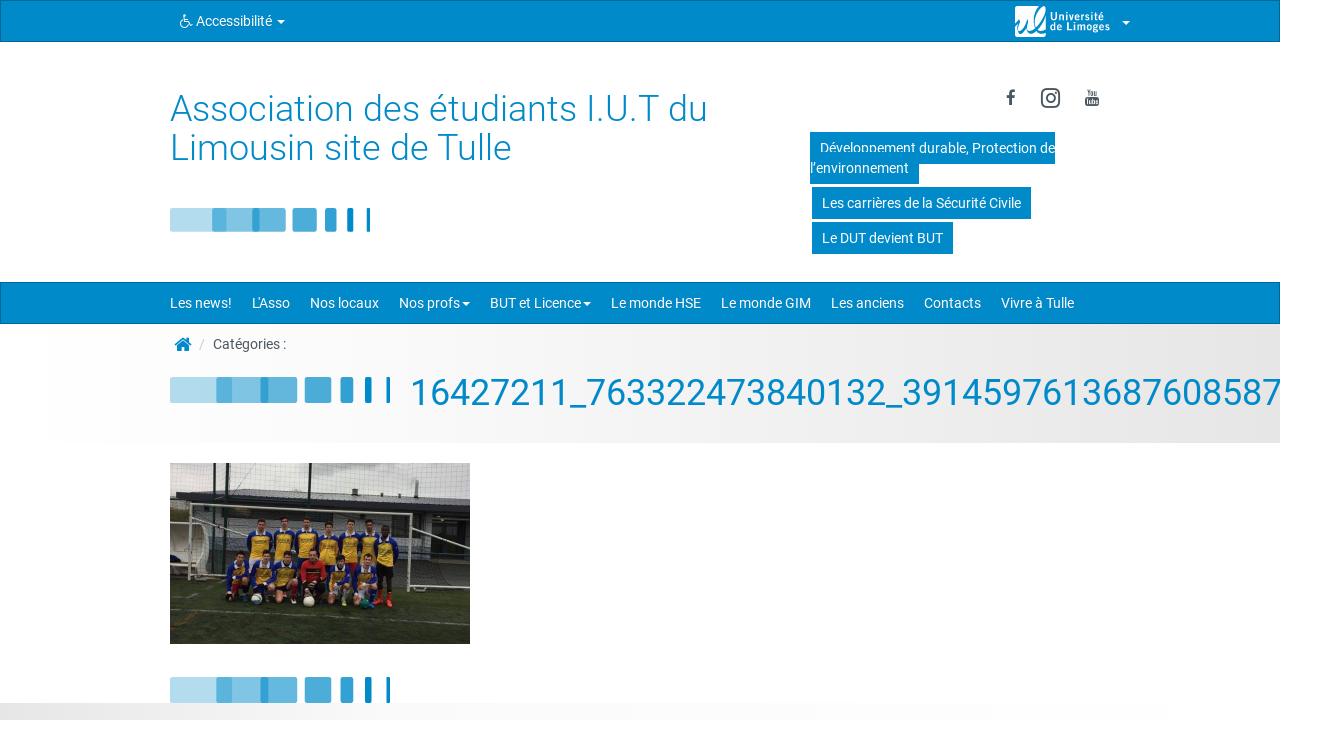

--- FILE ---
content_type: text/html; charset=UTF-8
request_url: https://asso.unilim.fr/association-etudiants-iut-tulle/2017/02/14/resultats-coupe-de-france-iut-02022017/16427211_763322473840132_3914597613687608587_n/
body_size: 17617
content:
<!doctype html>
<!--[if IEMobile 7 ]> <html lang="fr-FR"class="no-js iem7"> <![endif]-->
<!--[if lt IE 7 ]> <html lang="fr-FR" class="no-js ie6"> <![endif]-->
<!--[if IE 7 ]>    <html lang="fr-FR" class="no-js ie7"> <![endif]-->
<!--[if IE 8 ]>    <html lang="fr-FR" class="no-js ie8"> <![endif]-->
<!--[if (gte IE 9)|(gt IEMobile 7)|!(IEMobile)|!(IE)]><!--><html lang="fr-FR" class="no-js"><!--<![endif]-->
    <head>
        <meta charset="utf-8">
        <meta http-equiv="X-UA-Compatible" content="IE=edge,chrome=1">
        <title>16427211_763322473840132_3914597613687608587_n - Association des étudiants I.U.T du Limousin site de Tulle</title>

        <!-- media-queries.js (fallback) -->
        <!--[if lt IE 9]>
            <script src="http://css3-mediaqueries-js.googlecode.com/svn/trunk/css3-mediaqueries.js"></script>
        <![endif]-->
        <!-- html5.js -->
        <!--[if lt IE 9]>
            <script src="http://html5shim.googlecode.com/svn/trunk/html5.js"></script>
        <![endif]-->
        <link rel="pingback" href="https://asso.unilim.fr/association-etudiants-iut-tulle/xmlrpc.php">

        <link rel="shortcut icon" href="" />

        <meta name='robots' content='index, follow, max-image-preview:large, max-snippet:-1, max-video-preview:-1' />
	<style>img:is([sizes="auto" i], [sizes^="auto," i]) { contain-intrinsic-size: 3000px 1500px }</style>
	
	<!-- This site is optimized with the Yoast SEO plugin v26.3 - https://yoast.com/wordpress/plugins/seo/ -->
	<link rel="canonical" href="https://asso.unilim.fr/association-etudiants-iut-tulle/2017/02/14/resultats-coupe-de-france-iut-02022017/16427211_763322473840132_3914597613687608587_n/" />
	<meta property="og:locale" content="fr_FR" />
	<meta property="og:type" content="article" />
	<meta property="og:title" content="16427211_763322473840132_3914597613687608587_n - Association des étudiants I.U.T du Limousin site de Tulle" />
	<meta property="og:url" content="https://asso.unilim.fr/association-etudiants-iut-tulle/2017/02/14/resultats-coupe-de-france-iut-02022017/16427211_763322473840132_3914597613687608587_n/" />
	<meta property="og:site_name" content="Association des étudiants I.U.T du Limousin site de Tulle" />
	<meta property="article:publisher" content="https://www.facebook.com/Etudiants-HSE-et-GIM-IUT-de-Tulle-667980973374283/" />
	<meta property="article:modified_time" content="2018-03-16T13:44:43+00:00" />
	<meta property="og:image" content="https://asso.unilim.fr/association-etudiants-iut-tulle/2017/02/14/resultats-coupe-de-france-iut-02022017/16427211_763322473840132_3914597613687608587_n" />
	<meta property="og:image:width" content="716" />
	<meta property="og:image:height" content="432" />
	<meta property="og:image:type" content="image/png" />
	<meta name="twitter:card" content="summary_large_image" />
	<script type="application/ld+json" class="yoast-schema-graph">{"@context":"https://schema.org","@graph":[{"@type":"WebPage","@id":"https://asso.unilim.fr/association-etudiants-iut-tulle/2017/02/14/resultats-coupe-de-france-iut-02022017/16427211_763322473840132_3914597613687608587_n/","url":"https://asso.unilim.fr/association-etudiants-iut-tulle/2017/02/14/resultats-coupe-de-france-iut-02022017/16427211_763322473840132_3914597613687608587_n/","name":"16427211_763322473840132_3914597613687608587_n - Association des étudiants I.U.T du Limousin site de Tulle","isPartOf":{"@id":"https://asso.unilim.fr/association-etudiants-iut-tulle/#website"},"primaryImageOfPage":{"@id":"https://asso.unilim.fr/association-etudiants-iut-tulle/2017/02/14/resultats-coupe-de-france-iut-02022017/16427211_763322473840132_3914597613687608587_n/#primaryimage"},"image":{"@id":"https://asso.unilim.fr/association-etudiants-iut-tulle/2017/02/14/resultats-coupe-de-france-iut-02022017/16427211_763322473840132_3914597613687608587_n/#primaryimage"},"thumbnailUrl":"https://asso.unilim.fr/association-etudiants-iut-tulle/wp-content/uploads/sites/4/2017/02/16427211_763322473840132_3914597613687608587_n.png","datePublished":"2017-02-14T15:49:29+00:00","dateModified":"2018-03-16T13:44:43+00:00","breadcrumb":{"@id":"https://asso.unilim.fr/association-etudiants-iut-tulle/2017/02/14/resultats-coupe-de-france-iut-02022017/16427211_763322473840132_3914597613687608587_n/#breadcrumb"},"inLanguage":"fr-FR","potentialAction":[{"@type":"ReadAction","target":["https://asso.unilim.fr/association-etudiants-iut-tulle/2017/02/14/resultats-coupe-de-france-iut-02022017/16427211_763322473840132_3914597613687608587_n/"]}]},{"@type":"ImageObject","inLanguage":"fr-FR","@id":"https://asso.unilim.fr/association-etudiants-iut-tulle/2017/02/14/resultats-coupe-de-france-iut-02022017/16427211_763322473840132_3914597613687608587_n/#primaryimage","url":"https://asso.unilim.fr/association-etudiants-iut-tulle/wp-content/uploads/sites/4/2017/02/16427211_763322473840132_3914597613687608587_n.png","contentUrl":"https://asso.unilim.fr/association-etudiants-iut-tulle/wp-content/uploads/sites/4/2017/02/16427211_763322473840132_3914597613687608587_n.png"},{"@type":"BreadcrumbList","@id":"https://asso.unilim.fr/association-etudiants-iut-tulle/2017/02/14/resultats-coupe-de-france-iut-02022017/16427211_763322473840132_3914597613687608587_n/#breadcrumb","itemListElement":[{"@type":"ListItem","position":1,"name":"Accueil","item":"https://asso.unilim.fr/association-etudiants-iut-tulle/"},{"@type":"ListItem","position":2,"name":"Résultats coupe de France des IUT 02/02/2017","item":"https://asso.unilim.fr/association-etudiants-iut-tulle/2017/02/14/resultats-coupe-de-france-iut-02022017/"},{"@type":"ListItem","position":3,"name":"16427211_763322473840132_3914597613687608587_n"}]},{"@type":"WebSite","@id":"https://asso.unilim.fr/association-etudiants-iut-tulle/#website","url":"https://asso.unilim.fr/association-etudiants-iut-tulle/","name":"Association des étudiants I.U.T du Limousin site de Tulle","description":"présenter les activités de étudiants du site, faire un lien avec les anciens et les futurs étudiants!","potentialAction":[{"@type":"SearchAction","target":{"@type":"EntryPoint","urlTemplate":"https://asso.unilim.fr/association-etudiants-iut-tulle/?s={search_term_string}"},"query-input":{"@type":"PropertyValueSpecification","valueRequired":true,"valueName":"search_term_string"}}],"inLanguage":"fr-FR"}]}</script>
	<!-- / Yoast SEO plugin. -->


<link rel='dns-prefetch' href='//asso.unilim.fr' />
<link rel='dns-prefetch' href='//cdn.unilim.fr' />
<link rel="alternate" type="application/rss+xml" title="Association des étudiants I.U.T du Limousin site de Tulle &raquo; Flux" href="https://asso.unilim.fr/association-etudiants-iut-tulle/feed/" />
<link rel="alternate" type="application/rss+xml" title="Association des étudiants I.U.T du Limousin site de Tulle &raquo; Flux des commentaires" href="https://asso.unilim.fr/association-etudiants-iut-tulle/comments/feed/" />
<script>
window._wpemojiSettings = {"baseUrl":"https:\/\/s.w.org\/images\/core\/emoji\/16.0.1\/72x72\/","ext":".png","svgUrl":"https:\/\/s.w.org\/images\/core\/emoji\/16.0.1\/svg\/","svgExt":".svg","source":{"concatemoji":"https:\/\/asso.unilim.fr\/association-etudiants-iut-tulle\/wp-includes\/js\/wp-emoji-release.min.js?ver=6.8.3"}};
/*! This file is auto-generated */
!function(s,n){var o,i,e;function c(e){try{var t={supportTests:e,timestamp:(new Date).valueOf()};sessionStorage.setItem(o,JSON.stringify(t))}catch(e){}}function p(e,t,n){e.clearRect(0,0,e.canvas.width,e.canvas.height),e.fillText(t,0,0);var t=new Uint32Array(e.getImageData(0,0,e.canvas.width,e.canvas.height).data),a=(e.clearRect(0,0,e.canvas.width,e.canvas.height),e.fillText(n,0,0),new Uint32Array(e.getImageData(0,0,e.canvas.width,e.canvas.height).data));return t.every(function(e,t){return e===a[t]})}function u(e,t){e.clearRect(0,0,e.canvas.width,e.canvas.height),e.fillText(t,0,0);for(var n=e.getImageData(16,16,1,1),a=0;a<n.data.length;a++)if(0!==n.data[a])return!1;return!0}function f(e,t,n,a){switch(t){case"flag":return n(e,"\ud83c\udff3\ufe0f\u200d\u26a7\ufe0f","\ud83c\udff3\ufe0f\u200b\u26a7\ufe0f")?!1:!n(e,"\ud83c\udde8\ud83c\uddf6","\ud83c\udde8\u200b\ud83c\uddf6")&&!n(e,"\ud83c\udff4\udb40\udc67\udb40\udc62\udb40\udc65\udb40\udc6e\udb40\udc67\udb40\udc7f","\ud83c\udff4\u200b\udb40\udc67\u200b\udb40\udc62\u200b\udb40\udc65\u200b\udb40\udc6e\u200b\udb40\udc67\u200b\udb40\udc7f");case"emoji":return!a(e,"\ud83e\udedf")}return!1}function g(e,t,n,a){var r="undefined"!=typeof WorkerGlobalScope&&self instanceof WorkerGlobalScope?new OffscreenCanvas(300,150):s.createElement("canvas"),o=r.getContext("2d",{willReadFrequently:!0}),i=(o.textBaseline="top",o.font="600 32px Arial",{});return e.forEach(function(e){i[e]=t(o,e,n,a)}),i}function t(e){var t=s.createElement("script");t.src=e,t.defer=!0,s.head.appendChild(t)}"undefined"!=typeof Promise&&(o="wpEmojiSettingsSupports",i=["flag","emoji"],n.supports={everything:!0,everythingExceptFlag:!0},e=new Promise(function(e){s.addEventListener("DOMContentLoaded",e,{once:!0})}),new Promise(function(t){var n=function(){try{var e=JSON.parse(sessionStorage.getItem(o));if("object"==typeof e&&"number"==typeof e.timestamp&&(new Date).valueOf()<e.timestamp+604800&&"object"==typeof e.supportTests)return e.supportTests}catch(e){}return null}();if(!n){if("undefined"!=typeof Worker&&"undefined"!=typeof OffscreenCanvas&&"undefined"!=typeof URL&&URL.createObjectURL&&"undefined"!=typeof Blob)try{var e="postMessage("+g.toString()+"("+[JSON.stringify(i),f.toString(),p.toString(),u.toString()].join(",")+"));",a=new Blob([e],{type:"text/javascript"}),r=new Worker(URL.createObjectURL(a),{name:"wpTestEmojiSupports"});return void(r.onmessage=function(e){c(n=e.data),r.terminate(),t(n)})}catch(e){}c(n=g(i,f,p,u))}t(n)}).then(function(e){for(var t in e)n.supports[t]=e[t],n.supports.everything=n.supports.everything&&n.supports[t],"flag"!==t&&(n.supports.everythingExceptFlag=n.supports.everythingExceptFlag&&n.supports[t]);n.supports.everythingExceptFlag=n.supports.everythingExceptFlag&&!n.supports.flag,n.DOMReady=!1,n.readyCallback=function(){n.DOMReady=!0}}).then(function(){return e}).then(function(){var e;n.supports.everything||(n.readyCallback(),(e=n.source||{}).concatemoji?t(e.concatemoji):e.wpemoji&&e.twemoji&&(t(e.twemoji),t(e.wpemoji)))}))}((window,document),window._wpemojiSettings);
</script>
<style id='wp-emoji-styles-inline-css'>

	img.wp-smiley, img.emoji {
		display: inline !important;
		border: none !important;
		box-shadow: none !important;
		height: 1em !important;
		width: 1em !important;
		margin: 0 0.07em !important;
		vertical-align: -0.1em !important;
		background: none !important;
		padding: 0 !important;
	}
</style>
<link rel='stylesheet' id='wp-block-library-css' href='https://asso.unilim.fr/association-etudiants-iut-tulle/wp-includes/css/dist/block-library/style.min.css?ver=6.8.3' media='all' />
<style id='classic-theme-styles-inline-css'>
/*! This file is auto-generated */
.wp-block-button__link{color:#fff;background-color:#32373c;border-radius:9999px;box-shadow:none;text-decoration:none;padding:calc(.667em + 2px) calc(1.333em + 2px);font-size:1.125em}.wp-block-file__button{background:#32373c;color:#fff;text-decoration:none}
</style>
<style id='global-styles-inline-css'>
:root{--wp--preset--aspect-ratio--square: 1;--wp--preset--aspect-ratio--4-3: 4/3;--wp--preset--aspect-ratio--3-4: 3/4;--wp--preset--aspect-ratio--3-2: 3/2;--wp--preset--aspect-ratio--2-3: 2/3;--wp--preset--aspect-ratio--16-9: 16/9;--wp--preset--aspect-ratio--9-16: 9/16;--wp--preset--color--black: #000000;--wp--preset--color--cyan-bluish-gray: #abb8c3;--wp--preset--color--white: #ffffff;--wp--preset--color--pale-pink: #f78da7;--wp--preset--color--vivid-red: #cf2e2e;--wp--preset--color--luminous-vivid-orange: #ff6900;--wp--preset--color--luminous-vivid-amber: #fcb900;--wp--preset--color--light-green-cyan: #7bdcb5;--wp--preset--color--vivid-green-cyan: #00d084;--wp--preset--color--pale-cyan-blue: #8ed1fc;--wp--preset--color--vivid-cyan-blue: #0693e3;--wp--preset--color--vivid-purple: #9b51e0;--wp--preset--gradient--vivid-cyan-blue-to-vivid-purple: linear-gradient(135deg,rgba(6,147,227,1) 0%,rgb(155,81,224) 100%);--wp--preset--gradient--light-green-cyan-to-vivid-green-cyan: linear-gradient(135deg,rgb(122,220,180) 0%,rgb(0,208,130) 100%);--wp--preset--gradient--luminous-vivid-amber-to-luminous-vivid-orange: linear-gradient(135deg,rgba(252,185,0,1) 0%,rgba(255,105,0,1) 100%);--wp--preset--gradient--luminous-vivid-orange-to-vivid-red: linear-gradient(135deg,rgba(255,105,0,1) 0%,rgb(207,46,46) 100%);--wp--preset--gradient--very-light-gray-to-cyan-bluish-gray: linear-gradient(135deg,rgb(238,238,238) 0%,rgb(169,184,195) 100%);--wp--preset--gradient--cool-to-warm-spectrum: linear-gradient(135deg,rgb(74,234,220) 0%,rgb(151,120,209) 20%,rgb(207,42,186) 40%,rgb(238,44,130) 60%,rgb(251,105,98) 80%,rgb(254,248,76) 100%);--wp--preset--gradient--blush-light-purple: linear-gradient(135deg,rgb(255,206,236) 0%,rgb(152,150,240) 100%);--wp--preset--gradient--blush-bordeaux: linear-gradient(135deg,rgb(254,205,165) 0%,rgb(254,45,45) 50%,rgb(107,0,62) 100%);--wp--preset--gradient--luminous-dusk: linear-gradient(135deg,rgb(255,203,112) 0%,rgb(199,81,192) 50%,rgb(65,88,208) 100%);--wp--preset--gradient--pale-ocean: linear-gradient(135deg,rgb(255,245,203) 0%,rgb(182,227,212) 50%,rgb(51,167,181) 100%);--wp--preset--gradient--electric-grass: linear-gradient(135deg,rgb(202,248,128) 0%,rgb(113,206,126) 100%);--wp--preset--gradient--midnight: linear-gradient(135deg,rgb(2,3,129) 0%,rgb(40,116,252) 100%);--wp--preset--font-size--small: 13px;--wp--preset--font-size--medium: 20px;--wp--preset--font-size--large: 36px;--wp--preset--font-size--x-large: 42px;--wp--preset--spacing--20: 0.44rem;--wp--preset--spacing--30: 0.67rem;--wp--preset--spacing--40: 1rem;--wp--preset--spacing--50: 1.5rem;--wp--preset--spacing--60: 2.25rem;--wp--preset--spacing--70: 3.38rem;--wp--preset--spacing--80: 5.06rem;--wp--preset--shadow--natural: 6px 6px 9px rgba(0, 0, 0, 0.2);--wp--preset--shadow--deep: 12px 12px 50px rgba(0, 0, 0, 0.4);--wp--preset--shadow--sharp: 6px 6px 0px rgba(0, 0, 0, 0.2);--wp--preset--shadow--outlined: 6px 6px 0px -3px rgba(255, 255, 255, 1), 6px 6px rgba(0, 0, 0, 1);--wp--preset--shadow--crisp: 6px 6px 0px rgba(0, 0, 0, 1);}:where(.is-layout-flex){gap: 0.5em;}:where(.is-layout-grid){gap: 0.5em;}body .is-layout-flex{display: flex;}.is-layout-flex{flex-wrap: wrap;align-items: center;}.is-layout-flex > :is(*, div){margin: 0;}body .is-layout-grid{display: grid;}.is-layout-grid > :is(*, div){margin: 0;}:where(.wp-block-columns.is-layout-flex){gap: 2em;}:where(.wp-block-columns.is-layout-grid){gap: 2em;}:where(.wp-block-post-template.is-layout-flex){gap: 1.25em;}:where(.wp-block-post-template.is-layout-grid){gap: 1.25em;}.has-black-color{color: var(--wp--preset--color--black) !important;}.has-cyan-bluish-gray-color{color: var(--wp--preset--color--cyan-bluish-gray) !important;}.has-white-color{color: var(--wp--preset--color--white) !important;}.has-pale-pink-color{color: var(--wp--preset--color--pale-pink) !important;}.has-vivid-red-color{color: var(--wp--preset--color--vivid-red) !important;}.has-luminous-vivid-orange-color{color: var(--wp--preset--color--luminous-vivid-orange) !important;}.has-luminous-vivid-amber-color{color: var(--wp--preset--color--luminous-vivid-amber) !important;}.has-light-green-cyan-color{color: var(--wp--preset--color--light-green-cyan) !important;}.has-vivid-green-cyan-color{color: var(--wp--preset--color--vivid-green-cyan) !important;}.has-pale-cyan-blue-color{color: var(--wp--preset--color--pale-cyan-blue) !important;}.has-vivid-cyan-blue-color{color: var(--wp--preset--color--vivid-cyan-blue) !important;}.has-vivid-purple-color{color: var(--wp--preset--color--vivid-purple) !important;}.has-black-background-color{background-color: var(--wp--preset--color--black) !important;}.has-cyan-bluish-gray-background-color{background-color: var(--wp--preset--color--cyan-bluish-gray) !important;}.has-white-background-color{background-color: var(--wp--preset--color--white) !important;}.has-pale-pink-background-color{background-color: var(--wp--preset--color--pale-pink) !important;}.has-vivid-red-background-color{background-color: var(--wp--preset--color--vivid-red) !important;}.has-luminous-vivid-orange-background-color{background-color: var(--wp--preset--color--luminous-vivid-orange) !important;}.has-luminous-vivid-amber-background-color{background-color: var(--wp--preset--color--luminous-vivid-amber) !important;}.has-light-green-cyan-background-color{background-color: var(--wp--preset--color--light-green-cyan) !important;}.has-vivid-green-cyan-background-color{background-color: var(--wp--preset--color--vivid-green-cyan) !important;}.has-pale-cyan-blue-background-color{background-color: var(--wp--preset--color--pale-cyan-blue) !important;}.has-vivid-cyan-blue-background-color{background-color: var(--wp--preset--color--vivid-cyan-blue) !important;}.has-vivid-purple-background-color{background-color: var(--wp--preset--color--vivid-purple) !important;}.has-black-border-color{border-color: var(--wp--preset--color--black) !important;}.has-cyan-bluish-gray-border-color{border-color: var(--wp--preset--color--cyan-bluish-gray) !important;}.has-white-border-color{border-color: var(--wp--preset--color--white) !important;}.has-pale-pink-border-color{border-color: var(--wp--preset--color--pale-pink) !important;}.has-vivid-red-border-color{border-color: var(--wp--preset--color--vivid-red) !important;}.has-luminous-vivid-orange-border-color{border-color: var(--wp--preset--color--luminous-vivid-orange) !important;}.has-luminous-vivid-amber-border-color{border-color: var(--wp--preset--color--luminous-vivid-amber) !important;}.has-light-green-cyan-border-color{border-color: var(--wp--preset--color--light-green-cyan) !important;}.has-vivid-green-cyan-border-color{border-color: var(--wp--preset--color--vivid-green-cyan) !important;}.has-pale-cyan-blue-border-color{border-color: var(--wp--preset--color--pale-cyan-blue) !important;}.has-vivid-cyan-blue-border-color{border-color: var(--wp--preset--color--vivid-cyan-blue) !important;}.has-vivid-purple-border-color{border-color: var(--wp--preset--color--vivid-purple) !important;}.has-vivid-cyan-blue-to-vivid-purple-gradient-background{background: var(--wp--preset--gradient--vivid-cyan-blue-to-vivid-purple) !important;}.has-light-green-cyan-to-vivid-green-cyan-gradient-background{background: var(--wp--preset--gradient--light-green-cyan-to-vivid-green-cyan) !important;}.has-luminous-vivid-amber-to-luminous-vivid-orange-gradient-background{background: var(--wp--preset--gradient--luminous-vivid-amber-to-luminous-vivid-orange) !important;}.has-luminous-vivid-orange-to-vivid-red-gradient-background{background: var(--wp--preset--gradient--luminous-vivid-orange-to-vivid-red) !important;}.has-very-light-gray-to-cyan-bluish-gray-gradient-background{background: var(--wp--preset--gradient--very-light-gray-to-cyan-bluish-gray) !important;}.has-cool-to-warm-spectrum-gradient-background{background: var(--wp--preset--gradient--cool-to-warm-spectrum) !important;}.has-blush-light-purple-gradient-background{background: var(--wp--preset--gradient--blush-light-purple) !important;}.has-blush-bordeaux-gradient-background{background: var(--wp--preset--gradient--blush-bordeaux) !important;}.has-luminous-dusk-gradient-background{background: var(--wp--preset--gradient--luminous-dusk) !important;}.has-pale-ocean-gradient-background{background: var(--wp--preset--gradient--pale-ocean) !important;}.has-electric-grass-gradient-background{background: var(--wp--preset--gradient--electric-grass) !important;}.has-midnight-gradient-background{background: var(--wp--preset--gradient--midnight) !important;}.has-small-font-size{font-size: var(--wp--preset--font-size--small) !important;}.has-medium-font-size{font-size: var(--wp--preset--font-size--medium) !important;}.has-large-font-size{font-size: var(--wp--preset--font-size--large) !important;}.has-x-large-font-size{font-size: var(--wp--preset--font-size--x-large) !important;}
:where(.wp-block-post-template.is-layout-flex){gap: 1.25em;}:where(.wp-block-post-template.is-layout-grid){gap: 1.25em;}
:where(.wp-block-columns.is-layout-flex){gap: 2em;}:where(.wp-block-columns.is-layout-grid){gap: 2em;}
:root :where(.wp-block-pullquote){font-size: 1.5em;line-height: 1.6;}
</style>
<link rel='stylesheet' id='contact-form-7-css' href='https://asso.unilim.fr/association-etudiants-iut-tulle/wp-content/plugins/contact-form-7/includes/css/styles.css?ver=6.1.3' media='all' />
<link rel='stylesheet' id='eeb-css-frontend-css' href='https://asso.unilim.fr/association-etudiants-iut-tulle/wp-content/plugins/email-encoder-bundle/core/includes/assets/css/style.css?ver=251105-93802' media='all' />
<link rel='stylesheet' id='videojs-plugin-css' href='https://asso.unilim.fr/association-etudiants-iut-tulle/wp-content/plugins/videojs-html5-video-player-for-wordpress/plugin-styles.css?ver=6.8.3' media='all' />
<link rel='stylesheet' id='videojs-css' href='https://asso.unilim.fr/association-etudiants-iut-tulle/wp-content/plugins/videojs-html5-video-player-for-wordpress/videojs/video-js.css?ver=6.8.3' media='all' />
<link rel='stylesheet' id='bootstrap-css' href='https://asso.unilim.fr/association-etudiants-iut-tulle/wp-content/themes/wordpress-bootstrap-master-child/lib/less/bootswatch/ul_bleu/bootstrap.min.css?ver=6.8.3' media='all' />
<link rel='stylesheet' id='fontawesome-css' href='//cdn.unilim.fr/vendor/font-awesome/font-awesome-4.7.0/css/font-awesome.min.css?ver=6.8.3' media='all' />
<link rel='stylesheet' id='slick-css' href='//cdn.unilim.fr/vendor/slick/slick.css?ver=6.8.3' media='all' />
<link rel='stylesheet' id='affix-css' href='https://asso.unilim.fr/association-etudiants-iut-tulle/wp-content/themes/wordpress-bootstrap-master-child/lib/css/affix.css?ver=6.8.3' media='all' />
<link rel='stylesheet' id='rcol-css' href='https://asso.unilim.fr/association-etudiants-iut-tulle/wp-content/themes/wordpress-bootstrap-master-child/lib/css/responsive-columns.css?ver=6.8.3' media='all' />
<link rel='stylesheet' id='animate-css' href='https://asso.unilim.fr/association-etudiants-iut-tulle/wp-content/themes/wordpress-bootstrap-master-child/lib/css/animate.css?ver=6.8.3' media='all' />
<link rel='stylesheet' id='theme_responsive-css' href='https://asso.unilim.fr/association-etudiants-iut-tulle/wp-content/themes/wordpress-bootstrap-master-child/lib/css/responsive.css?ver=6.8.3' media='all' />
<script src="https://asso.unilim.fr/association-etudiants-iut-tulle/wp-content/plugins/jquery-updater/js/jquery-3.7.1.min.js?ver=3.7.1" id="jquery-core-js"></script>
<script src="https://asso.unilim.fr/association-etudiants-iut-tulle/wp-content/plugins/jquery-updater/js/jquery-migrate-3.5.2.min.js?ver=3.5.2" id="jquery-migrate-js"></script>
<script src="https://asso.unilim.fr/association-etudiants-iut-tulle/wp-content/plugins/email-encoder-bundle/core/includes/assets/js/custom.js?ver=251105-93802" id="eeb-js-frontend-js"></script>
<script src="//cdn.unilim.fr/vendor/bootstrap/bootstrap-3.3.4/js/bootstrap.min.js?ver=6.8.3" id="bootstrap-js"></script>
<script src="//cdn.unilim.fr/vendor/modernizr/modernizr-2.7.0.custom.js?ver=1.2" id="modernizr-js"></script>
<script src="https://asso.unilim.fr/association-etudiants-iut-tulle/wp-content/themes/wordpress-bootstrap-master-child/lib/js/script.js?ver=1.2" id="scripts-js"></script>
<script src="//cdn.unilim.fr/vendor/slick/slick-1.4.1/slick/slick.min.js?ver=1.7" id="slick-js"></script>
<script src="https://asso.unilim.fr/association-etudiants-iut-tulle/wp-content/themes/wordpress-bootstrap-master-child/lib/js/slick-init.js?ver=6.8.3" id="slick-init-js"></script>
<script src="//cdn.unilim.fr/vendor/holder/holder.js?ver=6.8.3" id="holder-js"></script>
<script src="https://asso.unilim.fr/association-etudiants-iut-tulle/wp-content/themes/wordpress-bootstrap-master-child/lib/js/velocity.js?ver=6.8.3" id="velocity-js"></script>
<script src="https://asso.unilim.fr/association-etudiants-iut-tulle/wp-content/themes/wordpress-bootstrap-master-child/lib/js/velocity-ui.js?ver=6.8.3" id="velocity-ui-js"></script>
<link rel="https://api.w.org/" href="https://asso.unilim.fr/association-etudiants-iut-tulle/wp-json/" /><link rel="alternate" title="JSON" type="application/json" href="https://asso.unilim.fr/association-etudiants-iut-tulle/wp-json/wp/v2/media/728" /><link rel="EditURI" type="application/rsd+xml" title="RSD" href="https://asso.unilim.fr/association-etudiants-iut-tulle/xmlrpc.php?rsd" />
<meta name="generator" content="WordPress 6.8.3" />
<link rel='shortlink' href='https://asso.unilim.fr/association-etudiants-iut-tulle/?p=728' />
<link rel="alternate" title="oEmbed (JSON)" type="application/json+oembed" href="https://asso.unilim.fr/association-etudiants-iut-tulle/wp-json/oembed/1.0/embed?url=https%3A%2F%2Fasso.unilim.fr%2Fassociation-etudiants-iut-tulle%2F2017%2F02%2F14%2Fresultats-coupe-de-france-iut-02022017%2F16427211_763322473840132_3914597613687608587_n%2F" />
<link rel="alternate" title="oEmbed (XML)" type="text/xml+oembed" href="https://asso.unilim.fr/association-etudiants-iut-tulle/wp-json/oembed/1.0/embed?url=https%3A%2F%2Fasso.unilim.fr%2Fassociation-etudiants-iut-tulle%2F2017%2F02%2F14%2Fresultats-coupe-de-france-iut-02022017%2F16427211_763322473840132_3914597613687608587_n%2F&#038;format=xml" />

		<script type="text/javascript">
			if(typeof videojs != "undefined") {
				videojs.options.flash.swf = "https://asso.unilim.fr/association-etudiants-iut-tulle/wp-content/plugins/videojs-html5-video-player-for-wordpress/videojs/video-js.swf";
			}
			document.createElement("video");document.createElement("audio");document.createElement("track");
		</script>
		
                    <!-- Responsive -->
            <meta name="viewport" content="width=device-width, initial-scale=1.0">
        
        <style type="text/css">
                    /* Patch chevauchement menu haut droite */
.nav-pills li {
    padding-bottom: 15px;
}

@media screen and (max-width: 767px) {
#ul-menubar, #ul-menubar.navbar-default, .menu-container, .menu-container.affix {
    display: flex !important;
    position: relative;
    flex: 0 0 auto;
    z-index: 2001;
    background: #008ac9;
    border: none;
    box-shadow: none;
}
.dropdown-menu  li a {
    display: block;
    padding: 3px 20px;
    clear: both;
    font-weight: normal;
    line-height: 1.42857143;
    color: white;
    white-space: nowrap;
}
}        
                </style>
        <link rel="stylesheet" href="https://asso.unilim.fr/association-etudiants-iut-tulle/wp-content/themes/wordpress-bootstrap-master-child/lib/css/print.css" type="text/css" media="print" />
                <meta name="google-site-verification" content="oZrHnwMjyWWpkKCD1W7iZEUR0VRyqs3Tm_--ns3627g" />
    </head>


    <body class="attachment wp-singular attachment-template-default single single-attachment postid-728 attachmentid-728 attachment-png wp-theme-wordpress-bootstrap-master-child body-sans">
        
        <!-- Bootswatch switcher
        ================================================== -->
                
        <!-- Menu UL
        ================================================== -->
                <div class="container-fluid visible-xs-block responsive-headermenu nav-down">
          <div class="row">
            <div class="col-xs-3">
              <button class="btn btn-link text-gray text-center mmenu-switcher">
                <i class="fa fa-bars"></i>
                <span>MENU</span>
              </button>
            </div>
            <div class="col-xs-6 center-bloc text-center">
                              <div class="h5 site_name_text ul-color-title text-primary">
                  <a href="https://asso.unilim.fr/association-etudiants-iut-tulle">Association des étudiants<br/>
                    I.U.T du Limousin site de Tulle                  </a>
                </div>
                          </div>
            <div class="col-xs-3 text-right">
              <button class="btn btn-link text-gray text-center header-menu-switcher ">
                <i class="fa fa-ellipsis-v"></i>
                <span>PLUS</span>
              </button>
                          </div>
                      </div>
        </div>
        <div class="header-container-right visible-xs-block no-searchbar">
          <ul id="menu-sujets" class="nav nav-pills ul-hmenu">
							<li id="menu-item-3068" class="menu-item menu-item-type-post_type menu-item-object-page menu-item-3068">
								<i class="fa fa-li fa-lock hidden"></i><a title="Développement durable, Protection de l’environnement" href="https://asso.unilim.fr/association-etudiants-iut-tulle/but-hse/developpement-durable/"><span class="linetop">Développement durable, Protection de l’environnement</span></a>
							</li>
							<li id="menu-item-3070" class="menu-item menu-item-type-post_type menu-item-object-post menu-item-3070">
								<i class="fa fa-li fa-lock hidden"></i><a title="Les carrières de la Sécurité Civile" href="https://asso.unilim.fr/association-etudiants-iut-tulle/2018/01/26/carrieres-de-securite-civile/"><span class="linetop">Les carrières de la Sécurité Civile</span></a>
							</li>
							<li id="menu-item-3072" class="menu-item menu-item-type-post_type menu-item-object-post menu-item-3072">
								<i class="fa fa-li fa-lock hidden"></i><a title="Le DUT devient BUT" href="https://asso.unilim.fr/association-etudiants-iut-tulle/2020/12/03/le-dut-devient-but/"><span class="linetop">Le DUT devient BUT</span></a>
							</li></ul>        </div>
        <div class="header-container  no-searchbar">
        
<nav id="ul-menubar" class="opacity0 navbar navbar-inverse" role="navigation" style="">

    <div class="container-fluid">
        <div class="container main-container">

            <div class="row">

                <div class="col-xs-12">

                    <ul class="nav navbar-nav">
                        <li class="dropdown">
                            <a href="#" class="dropdown-toggle" data-toggle="dropdown"><i class="fa fa-wheelchair"></i> Accessibilité <b class="caret"></b></a>
                            <ul class="dropdown-menu">
                                                                                                    <li role="presentation"><a role="menuitem" tabindex="-1" href="https://asso.unilim.fr/association-etudiants-iut-tulle/politique-daccessibilite/" accesskey="0"> Politique d'accessibilité</a></li>
                                                                        <li role="presentation"><a role="menuitem" tabindex="-1" href="https://asso.unilim.fr/association-etudiants-iut-tulle/plan-du-site/"> Plan du site</a></li>
                                                                    <li role="presentation" class="divider"></li>
                                <li role="presentation"><a role="menuitem" tabindex="-1" href="#content" accesskey="s"> Allez au contenu</a></li>
                                <li role="presentation"><a role="menuitem" tabindex="-1" href="#main-menu">Allez au menu</a></li>
                                <li role="presentation" class="divider"></li>
                                <li role="presentation"><a class="focus-search" role="menuitem" tabindex="-1" href="#s"> Rechercher dans le site</a></li>
                            </ul>
                        </li>
                                                                                                                        
												
                    </ul>

                    
                    <ul class="nav navbar-nav navbar-right">
                        <!--logos tutelle -->
                                                                                                                                                                                                
                                                                                                                                                
																								
												
												


                                                <li class="hidden-xs">
                            <a href="#" class="" data-toggle="collapse" data-target="#collapse-menu" aria-expanded="false" style="height:40px;">
                                                            <span style="position:relative; top:-5px">
                                            <div class="ul-element-logo-ul " style="width: 95px; display: inline-block; margin-top: 0px;">
            <svg preserveAspectRatio="xMinYMin meet" viewBox="0 0 425 137" style="display: block;position: relative;top: 0;left: 0;width:100%;max-width:100%;height:100%">
                <g class="bg-white">
                    <path d="M137.133,103.88 L137.133,42.368 C134.663,52.118 130.281,63.316 123.039,75.98 C116.885,86.74 109.252,97.078 100.43,105.993 C111.869,113.379 125.37,110.216 137.133,103.88"></path>
                    <path d="M92.926,95.72 C97.547,91.569 100.418,88.326 103.663,84.423 C120.354,64.387 141.198,29.537 136.487,8.151 C132.65,-9.281 115.97,7.337 108.587,16.644 C98.901,28.835 92.19,43.438 89.306,58.776 C86.944,71.348 87.19,84.641 92.926,95.72"></path>
                    <path d="M18.991,57.6 C18.782,57.876 20.499,63.52 21.551,66.193 C22.605,68.863 23.454,70.091 22.973,70.965 C17.687,80.453 11.202,97.326 13.804,107.065 C14.735,110.582 18.899,112.202 22.912,110.207 C46.239,98.622 54.296,58.879 54.985,56.336 C55.632,58.55 55.833,60.358 56.956,62.966 C58.078,65.582 59.456,67.756 58.96,69.71 C57.641,74.957 56.328,80.361 54.721,85.679 C53.575,90.867 52.332,97.646 53.509,101.423 C58.591,117.844 77.699,109.036 90.082,98.372 C85.156,84.269 82.662,69.754 83.883,54.53 C85.442,35.253 93.366,14.54 107.118,0.231 L8.941,0.231 C4.182,0.231 0.322,4.086 0.322,8.843 L0.322,77.102 C7.095,71.146 13.529,64.842 18.991,57.6"></path>
                    <path d="M95.642,110.527 C94.127,111.877 92.569,113.181 90.955,114.427 C76.925,125.358 62.283,128.355 54.436,109.501 C52.73,105.413 51.586,101.431 50.871,97.506 C50.796,97.272 50.73,97.043 50.656,96.817 C48.195,102.354 44.689,107.197 40.799,112 C37.508,116.065 30.782,123.652 25.072,124.236 C19.114,124.851 16.475,118.985 14.561,114.209 C12.425,108.905 9.645,101.419 9.705,95.619 C9.751,91.533 11.848,80.959 12.893,77.135 C9.622,81.49 4.74,87.602 0.323,92.017 L0.323,128.421 C0.323,133.181 4.182,137.04 8.942,137.04 L128.517,137.04 C133.279,137.04 137.134,133.181 137.134,128.421 L137.134,119.04 C121.708,125.624 105.208,124.873 95.642,110.527"></path>
                </g>
                                <g class="bg-white" transform="translate(158.000000, 26.000000)" >
                    <path d="M22.992,1.019 L29.879,1.019 L29.897,23.592 C29.901,34.132 23.408,37.579 16.066,37.584 C8.721,37.584 2.236,34.145 2.236,23.607 L2.214,1.035 L9.107,1.026 L9.12,23.9 C9.12,29.743 11.412,31.791 16.066,31.789 C20.713,31.788 23.001,29.743 23.001,23.898 L22.992,1.019 L22.992,1.019 Z"></path>
                    <path d="M39.786,37.071 L39.775,11.1 L45.469,11.098 L45.469,13.895 C47.765,12.303 50.41,10.593 53.464,10.593 C58.655,10.588 61.156,13.988 61.161,19.279 L61.174,37.063 L54.975,37.065 L54.962,20.182 C54.959,16.686 53.859,15.592 51.763,15.592 C49.069,15.594 47.023,17.14 45.974,18.343 L45.983,37.071 L39.786,37.071 L39.786,37.071 Z"></path>
                    <path d="M70.693,6.288 L70.689,0.494 L76.881,0.494 L76.888,6.287 L70.693,6.288 L70.693,6.288 Z M76.901,37.059 L70.707,37.059 L70.696,11.083 L76.888,11.078 L76.901,37.059 L76.901,37.059 Z"></path>
                    <path d="M83.729,11.077 L89.92,11.075 L94.228,28.656 L94.321,28.656 L98.717,11.075 L104.905,11.063 L97.48,37.041 L90.984,37.051 L83.729,11.077 Z"></path>
                    <path d="M115.298,25.047 C115.402,30.446 117.809,32.537 120.698,32.535 C123.595,32.535 124.943,31.239 126.493,29.435 L130.985,32.23 C128.588,35.926 125.092,37.531 120.096,37.533 C113.361,37.535 109.109,32.293 109.106,24.055 C109.104,15.812 113.347,10.565 120.388,10.558 C127.175,10.507 130.98,16.254 130.985,22.487 L130.985,25.038 L115.298,25.047 Z M125.293,20.847 C125.185,17.249 123.281,15.156 120.289,15.156 C117.289,15.157 115.394,17.256 115.291,20.849 L125.293,20.847 L125.293,20.847 Z"></path>
                    <path d="M138.181,37.02 L138.168,11.052 L143.858,11.052 L143.858,15.49 L143.959,15.49 C145.461,12.395 147.56,10.651 151.254,10.55 L151.254,17.085 C150.953,17.044 150.603,17.044 150.154,17.044 C147.056,17.048 144.367,20.585 144.367,21.236 L144.376,37.019 L138.181,37.02 L138.181,37.02 Z"></path>
                    <path d="M170.336,17.876 C169.091,16.533 167.436,15.138 165.486,15.138 C163.089,15.138 161.996,16.14 161.996,17.688 C161.996,22.128 174.978,20.226 174.987,29.713 C174.987,35.108 170.89,37.506 165.449,37.51 C161.306,37.514 157.908,35.665 155.607,32.269 L159.752,29.169 C161.201,31.169 163.146,32.912 165.798,32.912 C167.997,32.912 169.49,31.712 169.49,29.963 C169.486,25.524 156.508,27.124 156.503,18.087 C156.503,13.241 160.593,10.545 165.087,10.541 C168.535,10.538 171.976,11.837 174.236,14.479 L170.336,17.876 L170.336,17.876 Z"></path>
                    <path d="M183.014,6.237 L183.014,0.438 L189.2,0.438 L189.209,6.237 L183.014,6.237 L183.014,6.237 Z M189.222,37.006 L183.032,37.006 L183.014,11.031 L189.213,11.029 L189.222,37.006 L189.222,37.006 Z"></path>
                    <path d="M199.755,11.02 L199.739,2.431 L205.931,2.429 L205.936,11.02 L211.036,11.02 L211.041,16.011 L205.94,16.011 L205.949,30.702 C205.949,32.099 206.652,32.495 208.195,32.495 C209.15,32.495 210.147,32.197 211.041,31.991 L211.047,37.087 C209.348,37.284 207.849,37.489 206.156,37.489 C201.563,37.491 199.757,35.197 199.755,31.498 L199.755,16.02 L196.156,16.02 L196.15,11.029 L199.755,11.02 L199.755,11.02 Z"></path>
                    <path d="M222.076,24.996 C222.181,30.386 224.579,32.488 227.481,32.488 C230.365,32.486 231.722,31.185 233.269,29.387 L237.763,32.179 C235.362,35.877 231.875,37.477 226.879,37.484 C220.139,37.484 215.889,32.244 215.878,24.005 C215.869,15.759 220.126,10.513 227.164,10.508 C233.956,10.454 237.759,16.199 237.763,22.436 L237.763,24.983 L222.076,24.996 L222.076,24.996 Z M232.064,20.797 C231.967,17.197 230.067,15.103 227.068,15.103 C224.078,15.103 222.171,17.207 222.076,20.807 L232.064,20.797 L232.064,20.797 Z M235.505,0.415 L228.21,7.716 L223.117,7.718 L227.814,0.421 L235.505,0.415 L235.505,0.415 Z"></path>
                    <path d="M22.625,81.442 L17.387,81.447 L17.082,78.65 C14.885,80.797 12.843,81.95 10.046,81.952 C3.151,81.952 -0.346,75.862 -0.355,67.77 C-0.355,61.377 3.342,54.985 10.033,54.976 C12.132,54.976 15.076,56.227 16.323,57.873 L16.431,57.873 L16.427,45.387 L22.617,45.387 L22.625,81.442 L22.625,81.442 Z M16.431,62.166 C15.181,61.02 13.627,59.978 11.632,59.978 C7.939,59.978 5.84,62.976 5.84,68.464 C5.842,73.966 7.947,76.956 11.64,76.951 C14.292,76.951 15.137,75.654 16.43,74.659 L16.43,62.166 L16.431,62.166 Z"></path>
                    <path d="M35.709,69.452 C35.812,74.848 38.211,76.947 41.105,76.947 C43.999,76.942 45.351,75.642 46.896,73.838 L51.392,76.635 C49.004,80.334 45.509,81.937 40.512,81.937 C33.768,81.944 29.518,76.7 29.514,68.46 C29.514,60.215 33.757,54.963 40.798,54.959 C47.59,54.91 51.388,60.655 51.392,66.897 L51.392,69.449 L35.709,69.452 L35.709,69.452 Z M45.703,65.25 C45.602,61.65 43.701,59.558 40.698,59.558 C37.703,59.558 35.807,61.66 35.71,65.259 L45.703,65.25 L45.703,65.25 Z"></path>
                    <path d="M75.29,81.419 L75.269,45.356 L82.159,45.356 L82.175,75.621 L97.864,75.616 L97.864,81.412 L75.29,81.419 Z"></path>
                    <path d="M105.489,50.639 L105.486,44.843 L111.679,44.843 L111.679,50.632 L105.489,50.639 L105.489,50.639 Z M111.701,81.396 L105.504,81.412 L105.489,55.433 L111.688,55.433 L111.701,81.396 L111.701,81.396 Z"></path>
                    <path d="M121.233,81.39 L121.224,55.42 L126.87,55.42 L126.87,58.221 C129.215,56.07 131.111,54.919 134.663,54.919 C137.352,54.919 139.899,56.215 141.056,58.713 C143.203,56.562 145.702,54.91 149.992,54.91 C152.687,54.91 156.388,56.507 156.388,62.701 L156.393,81.377 L150.206,81.377 L150.195,63.253 C150.195,61.158 149.349,60.004 147.099,59.905 C145.495,59.905 143.347,61.358 141.903,62.706 L141.914,81.381 L135.72,81.386 L135.715,63.259 C135.715,61.163 134.861,60.008 132.615,59.911 C131.016,59.911 128.863,61.362 127.423,62.708 L127.428,81.386 L121.233,81.39 L121.233,81.39 Z"></path>
                    <path d="M174.618,54.897 C181.656,54.895 185.902,60.139 185.906,68.376 C185.92,76.619 181.674,81.861 174.623,81.863 C167.589,81.868 163.339,76.625 163.335,68.384 C163.335,60.148 167.571,54.901 174.618,54.897 M174.618,59.89 C171.177,59.894 169.525,62.59 169.525,68.385 C169.525,74.177 171.18,76.877 174.623,76.877 C178.074,76.872 179.718,74.172 179.714,68.381 C179.714,62.588 178.061,59.89 174.618,59.89"></path>
                    <path d="M213.972,59.068 C212.523,59.068 210.929,59.068 209.972,59.678 C210.776,60.774 211.376,62.275 211.376,64.266 C211.381,69.168 208.088,72.662 201.59,72.662 C198.899,72.662 196.751,72.766 196.751,74.268 C196.751,78.47 213.831,72.76 213.835,83.146 C213.835,86.845 210.095,90.845 201.803,90.845 C194.813,90.847 190.209,88.752 190.209,84.656 C190.209,81.416 192.655,79.862 194.907,79.862 L194.907,79.755 C193.713,79.013 191.054,78.365 191.054,75.568 C191.054,73.07 193.948,71.172 195.1,70.822 C192.953,69.074 191.251,67.081 191.247,63.928 C191.247,59.384 194.739,54.888 201.483,54.881 C203.678,54.881 206.278,55.779 207.876,57.18 C209.075,55.581 211.024,54.781 213.968,54.881 L213.972,59.068 L213.972,59.068 Z M195.904,83.855 C195.908,85.85 197.603,86.752 202.8,86.751 C206.795,86.751 208.141,84.749 208.141,83.849 C208.141,82.651 206.297,80.855 200.304,80.855 C196.9,80.861 195.904,82.756 195.904,83.855 L195.904,83.855 Z M201.437,59.479 C198.79,59.479 196.936,61.382 196.941,63.78 C196.941,66.177 198.794,68.07 201.443,68.07 C203.79,68.07 205.687,66.171 205.678,63.78 C205.678,61.373 203.785,59.477 201.437,59.479 L201.437,59.479 Z"></path>
                    <path d="M224.465,69.36 C224.57,74.752 226.963,76.847 229.863,76.845 C232.762,76.845 234.11,75.545 235.658,73.75 L240.152,76.542 C237.759,80.239 234.259,81.837 229.267,81.837 C222.524,81.846 218.278,76.606 218.271,68.36 C218.265,60.121 222.506,54.87 229.548,54.87 C236.349,54.817 240.143,60.56 240.152,66.804 L240.152,69.351 L224.465,69.36 L224.465,69.36 Z M234.442,65.158 C234.352,61.557 232.451,59.468 229.457,59.468 C226.458,59.468 224.561,61.567 224.465,65.162 L234.442,65.158 L234.442,65.158 Z"></path>
                    <path d="M260.375,62.199 C259.128,60.846 257.473,59.45 255.53,59.452 C253.134,59.452 252.033,60.458 252.033,62.006 C252.037,66.444 265.02,64.544 265.02,74.038 C265.02,79.428 260.928,81.825 255.488,81.829 C251.34,81.834 247.941,79.98 245.644,76.594 L249.791,73.491 C251.244,75.493 253.178,77.236 255.839,77.236 C258.032,77.232 259.527,76.033 259.523,74.286 C259.523,69.843 246.54,71.445 246.536,62.403 C246.531,57.557 250.628,54.866 255.129,54.86 C258.57,54.86 262.022,56.155 264.263,58.8 L260.375,62.199 L260.375,62.199 Z"></path>
                </g>
                            </svg>
        </div>
                                        </span> <b style="position: absolute;left: 115px;top: 20px;" class="caret"></b>
                                                        </a>
                        </li>
                        
                    </ul>

    			</div><!-- fin col-xs-12 -->

            </div>

            
		    <div id="collapse-menu" class="collapse hidden-xs">

		       	<div class="row">

					<div class="col-xs-12">

		        		<div role="tabpanel">

						  <!-- Nav tabs -->
						  <ul class="nav nav-tabs nav-justified text-light" role="tablist" style="margin:10px 0px;">
						    <li role="presentation" class="active">
						    	<a href="#composantes" aria-controls="composantes" role="tab" data-toggle="tab">Facultés <span class="text-primary">|</span> Écoles <span class="text-primary">|</span> Instituts</a>
						    </li>
						    <li role="presentation">
						    	<a href="#recherche" aria-controls="recherche" role="tab" data-toggle="tab">Recherche</a>
						    </li>
						    <li role="presentation">
						    	<a href="#services" aria-controls="services" role="tab" data-toggle="tab">Services</a>
						    </li>
						  </ul>

						  <!-- Tab panes -->
						  <div class="tab-content" style="width:105%">

						    <div role="tabpanel" class="tab-pane in active" id="composantes">

                                <a id="Unilim" href="#" class="rect ">
                                    <div class="text bg-light-a text-primary"><h4 class="ul-bold">Université de Limoges</h4></div>
                                </a>

                                <a id="FDSE" href="#" class="square ">
                                    <div class="text bg-light-a text-primary"><h4 class="ul-bold">Faculté de Droit et de Sciences Économiques</h4></div>
                                </a>

                                <a id="FLSH" href="#" class="square ">
                                    <div class="text bg-light-a text-primary"><h4 class="ul-bold">Faculté de Lettres et de Sciences Humaines</h4></div>
                                </a>

                                <a id="FM" href="#" class="square ">
                                    <div class="text bg-light-a text-primary"><h4 class="ul-bold">Faculté de<br/> Médecine</h4></div>
                                </a>

                                <a id="FP" href="#" class="square ">
                                    <div class="text bg-light-a text-primary"><h4 class="ul-bold">Faculté de<br/> Pharmacie</h4></div>
                                </a>

                                <a id="FST" href="#" class="square ">
                                    <div class="text bg-light-a text-primary"><h4 class="ul-bold">Faculté des Sciences<br/> & Techniques</h4></div>
                                </a>

                                <a id="IPAG" href="#" class="square " >
                                    <div class="text bg-light-a text-primary"><h4 class="ul-bold">IPAG</h4></div>
                                </a>

                                <a id="IAE" href="#" class="square">
                                    <div class="text bg-light-a text-primary"><h4 class="ul-bold">IAE</h4></div>
                                </a>

                                <a id="ENSILENSCI" href="#" class="square ">
                                    <div class="text bg-light-a text-primary"><h4 class="ul-bold">ENSIL-ENSCI</h4></div>
                                </a>

                                <a id="IUT" href="#" class="square " >
                                    <div class="text bg-light-a text-primary"><h4 class="ul-bold">IUT</h4></div>
                                </a>

                                <a id="ILFOMER" href="#" class="square " >
                                    <div class="text bg-light-a text-primary"><h4 class="ul-bold">ILFOMER</h4></div>
                                </a>

                                <a id="INSPE" href="#" class="square ">
                                    <div href="#" class="text bg-light-a text-primary"><h4 class="ul-bold">INSPE</h4></div>
                                </a>

						   	</div>

						    <div role="tabpanel" class="tab-pane" id="recherche">

						    	<a id="Recherche" href="#" class="square-2x">
                                    <div class="text bg-light-a text-primary"><h4 class="ul-bold">Recherche</h4></div>
                                </a>

                                <a id="Laboratoires" href="#" class="square">
                                    <div class="text bg-light-a text-primary"><h4 class="ul-bold">Laboratoires</h4></div>
                                </a>

                                <a id="Formation_doctorale" href="#" class="square">
                                    <div class="text bg-light-a text-primary"><h4 class="ul-bold">Formation doctorale</h4></div>
                                </a>

                                <a id="Plate-formes_Technique" href="#" class="square">
                                    <div class="text bg-light-a text-primary"><h4 class="ul-bold">Plate-formes Technique</h4></div>
                                </a>

                                <a id="Valorisation" href="#" class="square">
                                    <div class="text bg-light-a text-primary"><h4 class="ul-bold">Valorisation</h4></div>
                                </a>

                                 <a id="International" href="#" class="square">
                                    <div href="#" class="text bg-light-a text-primary"><h4 class="ul-bold">International</h4></div>
                                </a>

                                <a id="Pole_recherche" href="#" class="square">
                                    <div class="text bg-light-a text-primary"><h4 class="ul-bold">Pôle recherche</h4></div>
                                </a>
						    </div>

						    <div role="tabpanel" class="tab-pane" id="services">

                                <a id="SUAPS" href="#" class="square">
                                    <div class="text bg-light-a text-primary"><h4 class="ul-bold">Sport<!--<br/><small>SUAPS : Service Universitaire des Activités Physiques et Sportives</small>--></h4></div>
                                </a>

                                <a id="Culture" href="#" class="square">
                                    <div class="text bg-light-a text-primary"><h4 class="ul-bold">Culture<!--<br/><small>Service culturel</small>--></h4></div>
                                </a>

                                <a id="SCD" href="#" class="square">
                                    <div class="text bg-light-a text-primary"><h4 class="ul-bold">Documentation<!--<br/><small>SCD : Service Commun de la Documentation</small>--></h4></div>
                                </a>

                                <a id="DFC" href="#" class="square">
                                    <div class="text bg-light-a text-primary"><h4 class="ul-bold">Formation tout au long de la vie <!--<small>DFC : Direction de la Formation Continue</small>--></h4></div>
                                </a>

                                <a id="CFA" href="#" class="square" >
                                    <div class="text bg-light-a text-primary"><h4 class="ul-bold">Apprentissage<!--<br/><small>CFA sup</small>--></h4></div>
                                </a>

                                <a id="DSI" href="#" class="square">
                                    <div class="text bg-light-a text-primary"><h4 class="ul-bold">Informatique</h4></div>
                                </a>

                                <a id="SUMPPS" href="#" class="square" >
                                    <div class="text bg-light-a text-primary"><h4 class="ul-bold">Maison Médicale<!--<br/><small>SUMPPS Maison Médicale</small>--></h4></div>
                                </a>

                                <a id="CDL" href="#" class="square">
                                    <div href="#" class="text bg-light-a text-primary"><h4 class="ul-bold">Centre de Langues</h4></div>
                                </a>

                                <a id="FFLE" href="#" class="square">
                                    <div class="text bg-light-a text-primary"><h4 class="ul-bold">Formation FLE <br/><small>Formation en Français Langue Etrangère</small></h4></div>
                                </a>

                                <a id="CDE" href="#" class="square">
                                    <div class="text bg-light-a text-primary"><h4 class="ul-bold">Orientation et insertion professionnelle<!--<br/><small>Carrefour des étudiants</small>--></h4></div>
                                </a>

                                <a id="Accueil" href="#" class="square">
                                    <div class="text bg-light-a text-primary"><h4 class="ul-bold">Accueil des étudiants et enseignants internationaux</h4></div>
                                </a>

                                <a id="Mobilite" href="#" class="square">
                                    <div class="text bg-light-a text-primary"><h4 class="ul-bold">Mobilité internationale</h4></div>
                                </a>

                                <a id="Entreprendre" href="#" class="square">
                                    <div class="text bg-light-a text-primary"><h4 class="ul-bold">Entreprendre<!--br/><small>Maison de l'entrepreneuriat</small>--></h4></div>
                                </a>

                                <a id="Handicap" href="#" class="square">
                                    <div class="text bg-light-a text-primary"><h4 class="ul-bold">Handicap<!--<br/><small>Maison de l'entrepreneuriat</small>--></h4></div>
                                </a>
                                <a id="CROUS" href="#" class="square">
                                    <div class="text bg-light-a text-primary"><h4 class="ul-bold">CROUS</h4></div>
                                </a>


						    </div>

						  </div>

						</div>

    			</div><!-- fin col-xs-12 -->
			</div> <!-- fin row -->
            <br/>
		</div><!-- collapse -->
        



        </div>  <!-- fin container -->

    </div> <!-- fin container-fluid -->

</nav>




        <!-- Header
        ================================================== -->
                    <div class="container-fluid site-header hidden-xs">
                <div class="container">
                    <br/>
                    <div class="row">
                        <div class="col-xs-8 logo-header">
                            <div class="rot-rounded bg-grad-right-gray-lighter"></div>

                                                            <div class="h1 site_name_text ul-color-title text-primary">
                                    <a href="https://asso.unilim.fr/association-etudiants-iut-tulle">Association des étudiants<br/>
                                        I.U.T du Limousin site de Tulle                                    </a>
                                </div>
                                <div class="ul-element-logo-signal " style="display: inline-block; position: relative; width: 200px ; margin-top: 0px; padding-bottom: 11.9284%;vertical-align: top;">
                <svg preserveAspectRatio="xMinYMin meet" viewBox="0 0 503 60" style="display: block;position: absolute;top: 0;left: 0;width:100%;max-width:100%;height:100%">
                      <g>
                          <rect  opacity="0.3"  x="0" y="0" width="142px" height="60" rx="6" class=" bg-primary"></rect>
                          <rect opacity="0.5"  x="106" y="0" width="119px" height="60" rx="6" class="bg-primary"></rect>
                          <rect opacity="0.6"  x="207" y="0" width="84px" height="60" rx="6" class=" bg-primary"></rect>
                          <rect opacity="0.7"  x="308" y="0" width="61px" height="60" rx="6" class=" bg-primary"></rect>
                          <rect opacity="0.8"  x="390" y="0" width="29px" height="60" rx="6" class=" bg-primary"></rect>
                          <rect x="446" y="0" width="15px" height="60" rx="4" class="                bg-primary"></rect>
                          <rect x="495" y="0" width="8px" height="60" rx="2" class="                 bg-primary"></rect>
                      </g>
                </svg>
        </div>                                                    </div>

                        <div class="col-xs-4">
                          <div class="pull-right" style="margin-top: 20px;">
                              <div class="text-right" style="margin-top: 10px;">
                                                                    <ul class="list-inline social-links">
	<li><a target="_blank" href="https://www.facebook.com/Etudiants-HSE-et-GIM-IUT-de-Tulle-667980973374283/" class="btn btn-xs close"><i class="fa fa-facebook "></i></a></li>	<li><a target="_blank" href="https://www.instagram.com/hsetulle/" class="btn btn-xs close"><i class="fa fa-instagram fa-lg"></i></a></li> 	<li><a target="_blank" href="https://www.youtube.com/@buthsetulle8531" class="btn btn-xs close"><i class="fa fa-youtube fa-stack-lg"></i></a></li></ul>
                              </div>
                              <div class="pull-right">

                                                                <div class="pull-right">
                                  <div class="pull-right" style="margin:15px 0;">
                                    <ul id="menu-sujets-1" class="nav nav-pills ul-hmenu">
							<li class="menu-item menu-item-type-post_type menu-item-object-page menu-item-3068">
								<i class="fa fa-li fa-lock hidden"></i><a title="Développement durable, Protection de l’environnement" href="https://asso.unilim.fr/association-etudiants-iut-tulle/but-hse/developpement-durable/"><span class="linetop">Développement durable, Protection de l’environnement</span></a>
							</li>
							<li class="menu-item menu-item-type-post_type menu-item-object-post menu-item-3070">
								<i class="fa fa-li fa-lock hidden"></i><a title="Les carrières de la Sécurité Civile" href="https://asso.unilim.fr/association-etudiants-iut-tulle/2018/01/26/carrieres-de-securite-civile/"><span class="linetop">Les carrières de la Sécurité Civile</span></a>
							</li>
							<li class="menu-item menu-item-type-post_type menu-item-object-post menu-item-3072">
								<i class="fa fa-li fa-lock hidden"></i><a title="Le DUT devient BUT" href="https://asso.unilim.fr/association-etudiants-iut-tulle/2020/12/03/le-dut-devient-but/"><span class="linetop">Le DUT devient BUT</span></a>
							</li></ul>                                  </div>
                                                                  </div>
                              </div>
                          </div>
                        </div>
                    </div>
                </div>
            </div>
        

        <!-- Menu
        ================================================== -->
        <nav class='menu-container navbar navbar-inverse'>
            <div class="container-fluid" style="max-height:50px;">
                <div class="container main-container" >
                    <div class="row">
                        <div class="col-xs-12">
                            <div style="width:auto;margin-left:-10px">
                                                                                <ul  class="nav navbar-nav ul-mmenu link-affix pull-left  class=" hidden-xs">

                                                
                                                                                            </ul>
                                    
                                    <ul id="menu-rubriques" class="nav navbar-nav ul-mmenu ul-main-menu">
							<li id="menu-item-233" class="menu-item menu-item-type-post_type menu-item-object-page menu-item-233">
								<i class="fa fa-li fa-lock hidden"></i><a title="Les news!" href="https://asso.unilim.fr/association-etudiants-iut-tulle/news/"><span class="linetop">Les news!</span></a>
							</li>
							<li id="menu-item-674" class="menu-item menu-item-type-post_type menu-item-object-page menu-item-674">
								<i class="fa fa-li fa-lock hidden"></i><a title="L&#039;Asso" href="https://asso.unilim.fr/association-etudiants-iut-tulle/lasso/le-foyer/"><span class="linetop">L'Asso</span></a>
							</li>
							<li id="menu-item-905" class="menu-item menu-item-type-post_type menu-item-object-page menu-item-905">
								<i class="fa fa-li fa-lock hidden"></i><a title="Nos locaux" href="https://asso.unilim.fr/association-etudiants-iut-tulle/nos-locaux/"><span class="linetop">Nos locaux</span></a>
							</li>
							<li id="menu-item-1714" class="menu-item menu-item-type-post_type menu-item-object-page menu-item-has-children menu-item-1714 dropdown">
								<i class="fa fa-li fa-lock hidden"></i><a title="Nos profs" href="#" data-toggle="dropdown" class="dropdown-toggle"><span class="linetop">Nos profs</span><b class="caret"></b></a>
								<ul role="menu" class="fa-ul dropdown-menu">
									<li id="menu-item-1715" class="menu-item menu-item-type-post_type menu-item-object-page menu-item-1715"><i class="fa fa-li fa-lock hidden"></i><a title="L’équipe des vétérans!" href="https://asso.unilim.fr/association-etudiants-iut-tulle/nos-profs/lequipe-des-veterans/">L’équipe des vétérans!</a></li>
									<li id="menu-item-1891" class="menu-item menu-item-type-post_type menu-item-object-page menu-item-1891"><i class="fa fa-li fa-lock hidden"></i><a title="Les profs en HSE" href="https://asso.unilim.fr/association-etudiants-iut-tulle/nos-profs/les-profs-en-hse/">Les profs en HSE</a></li>
									<li id="menu-item-1895" class="menu-item menu-item-type-post_type menu-item-object-page menu-item-1895"><i class="fa fa-li fa-lock hidden"></i><a title="Les profs en GIM" href="https://asso.unilim.fr/association-etudiants-iut-tulle/nos-profs/les-profs-en-gim/">Les profs en GIM</a></li>
									<li id="menu-item-1898" class="menu-item menu-item-type-post_type menu-item-object-page menu-item-1898"><i class="fa fa-li fa-lock hidden"></i><a title="Les profs en licence" href="https://asso.unilim.fr/association-etudiants-iut-tulle/nos-profs/les-profs-en-licence/">Les profs en licence</a></li>
									<li id="menu-item-1939" class="menu-item menu-item-type-post_type menu-item-object-page menu-item-1939"><i class="fa fa-li fa-lock hidden"></i><a title="the dream team" href="https://asso.unilim.fr/association-etudiants-iut-tulle/nos-profs/the-dream-team/">the dream team</a></li>
								</ul>
							</li>
							<li id="menu-item-21" class="menu-item menu-item-type-taxonomy menu-item-object-category menu-item-has-children menu-item-21 dropdown">
								<i class="fa fa-li fa-lock hidden"></i><a title="BUT et Licence" href="#" data-toggle="dropdown" class="dropdown-toggle"><span class="linetop">BUT et Licence</span><b class="caret"></b></a>
								<ul role="menu" class="fa-ul dropdown-menu">
									<li id="menu-item-85" class="menu-item menu-item-type-post_type menu-item-object-page menu-item-85"><i class="fa fa-li fa-lock hidden"></i><a title="BUT Hygiène Sécurité Environnement" href="https://asso.unilim.fr/association-etudiants-iut-tulle/but-hse/">BUT Hygiène Sécurité Environnement</a></li>
									<li id="menu-item-200" class="menu-item menu-item-type-post_type menu-item-object-page menu-item-200"><i class="fa fa-li fa-lock hidden"></i><a title="BUT Génie Industriel et Maintenance" href="https://asso.unilim.fr/association-etudiants-iut-tulle/but-genie-industriel-maintenance/">BUT Génie Industriel et Maintenance</a></li>
									<li id="menu-item-202" class="menu-item menu-item-type-post_type menu-item-object-page menu-item-202"><i class="fa fa-li fa-lock hidden"></i><a title="LP Prévention des Risques et Sûreté de Fonctionnement" href="https://asso.unilim.fr/association-etudiants-iut-tulle/lp-prevention-risques-surete-de-fonctionnement/">LP Prévention des Risques et Sûreté de Fonctionnement</a></li>
									<li id="menu-item-2702" class="menu-item menu-item-type-post_type menu-item-object-page menu-item-2702"><i class="fa fa-li fa-lock hidden"></i><a title="LP Maintenance, Mécatronique, Cobotique" href="https://asso.unilim.fr/association-etudiants-iut-tulle/lp-maintenance-mecatronique-cobotique/">LP Maintenance, Mécatronique, Cobotique</a></li>
								</ul>
							</li>
							<li id="menu-item-63" class="menu-item menu-item-type-post_type menu-item-object-page menu-item-63">
								<i class="fa fa-li fa-lock hidden"></i><a title="Le monde HSE" href="https://asso.unilim.fr/association-etudiants-iut-tulle/le-monde-hse/"><span class="linetop">Le monde HSE</span></a>
							</li>
							<li id="menu-item-624" class="menu-item menu-item-type-post_type menu-item-object-page menu-item-624">
								<i class="fa fa-li fa-lock hidden"></i><a title="Le monde GIM" href="https://asso.unilim.fr/association-etudiants-iut-tulle/le-monde-gim/"><span class="linetop">Le monde GIM</span></a>
							</li>
							<li id="menu-item-673" class="menu-item menu-item-type-post_type menu-item-object-page menu-item-673">
								<i class="fa fa-li fa-lock hidden"></i><a title="Les anciens" href="https://asso.unilim.fr/association-etudiants-iut-tulle/les-anciens/annuaire-des-anciens-2/"><span class="linetop">Les anciens</span></a>
							</li>
							<li id="menu-item-97" class="menu-item menu-item-type-post_type menu-item-object-page menu-item-97">
								<i class="fa fa-li fa-lock hidden"></i><a title="Contacts" href="https://asso.unilim.fr/association-etudiants-iut-tulle/contact/"><span class="linetop">Contacts</span></a>
							</li>
							<li id="menu-item-1242" class="menu-item menu-item-type-post_type menu-item-object-page menu-item-1242">
								<i class="fa fa-li fa-lock hidden"></i><a title="Vivre à Tulle" href="https://asso.unilim.fr/association-etudiants-iut-tulle/vivre-a-tulle/"><span class="linetop">Vivre à Tulle</span></a>
							</li></ul>                                    
                                    <ul  class="nav navbar-nav link-affix pull-right hidden-xs">
                                        <li><a id="haut-de-page"  href="#" data-toggle="tooltip1" title="Haut de page"><i class="fa fa-angle-double-up"></i></a></li>
                                    </ul>
                                    <div class="text-center visible-xs-block" style="margin-top: 10px;">
                                      <ul class="list-inline social-links">
	<li><a target="_blank" href="https://www.facebook.com/Etudiants-HSE-et-GIM-IUT-de-Tulle-667980973374283/" class="btn btn-xs close"><i class="fa fa-facebook "></i></a></li>	<li><a target="_blank" href="https://www.instagram.com/hsetulle/" class="btn btn-xs close"><i class="fa fa-instagram fa-lg"></i></a></li> 	<li><a target="_blank" href="https://www.youtube.com/@buthsetulle8531" class="btn btn-xs close"><i class="fa fa-youtube fa-stack-lg"></i></a></li></ul>                                    </div>
                            </div>
                        </div>
                    </div>
                </div>
            </div>
        </nav>


        <div id="magicDiv" class=" hidden-xs"><!-- The magic div --></div>
        </div>
        
		<article id="post-728" class="post-728 attachment type-attachment status-inherit hentry media_category-sport" role="article" itemscope itemtype="http://schema.org/BlogPosting">

			<!-- Header Page -->

							<header class="hidden-xs"> <!-- article header -->
					                        <div class="container-fluid bg-grad-right-gray-lighter ul-element-page-header ">
                            <div class="container">
                                <div class="row">
                                    <div class="col-xs-12 hidden-xs text-dark">
                                                                                            <div class="ul-element-breadcrumb hidden-xs ">
            
                                <ol class='breadcrumb'>
                                    <li>
                                        <a href='https://asso.unilim.fr/association-etudiants-iut-tulle'><i class='fa fa-home fa-lg fa-fw'></i></a>
                                    </li><li class="categories-list">Catégories : </li></ol>        </div>
                                                                                    </div>
                                    <div class="col-xs-3 hidden-xs">
                                                                                    <div class="ul-element-logo-signal hidden-xs" style="display: inline-block; position: relative; width: 100% ; margin-top: 23px; padding-bottom: 11.9284%;vertical-align: top;">
                <svg preserveAspectRatio="xMinYMin meet" viewBox="0 0 503 60" style="display: block;position: absolute;top: 0;left: 0;width:100%;max-width:100%;height:100%">
                      <g>
                          <rect  opacity="0.3"  x="0" y="0" width="142px" height="60" rx="6" class=" bg-primary"></rect>
                          <rect opacity="0.5"  x="106" y="0" width="119px" height="60" rx="6" class="bg-primary"></rect>
                          <rect opacity="0.6"  x="207" y="0" width="84px" height="60" rx="6" class=" bg-primary"></rect>
                          <rect opacity="0.7"  x="308" y="0" width="61px" height="60" rx="6" class=" bg-primary"></rect>
                          <rect opacity="0.8"  x="390" y="0" width="29px" height="60" rx="6" class=" bg-primary"></rect>
                          <rect x="446" y="0" width="15px" height="60" rx="4" class="                bg-primary"></rect>
                          <rect x="495" y="0" width="8px" height="60" rx="2" class="                 bg-primary"></rect>
                      </g>
                </svg>
        </div>                                                                            </div>

                                                                            <div class="col-sm-9 text-dark">

                                                                                                    <h1 class="blog-title text-primary ul-bold">16427211_763322473840132_3914597613687608587_n                                                                                                                    <br/><small class=""></small>
                                                                                                            </h1>

                                                    <br/>
                                                


                                                
                                                                                        </div>
                                    
                                </div>
                            </div>
                        </div>
                        				</header> <!-- end article header -->
			

			<!-- Content Page -->
			<section class="post_content " itemprop="articleBody">
				<div class="container ">
					<div class="row">
						
						<div class="col-xs-12">
							<br/>

														<div class="visible-xs article-header">
								        <style type="text/css">
          .ul-element-title {
            border:none;
            border-bottom:1px solid #ccc;
            margin-bottom:20px;
            line-height:0.5em;
          }
          .ul-element-title_maj {
            font-size: 12px;
            float: right;
            margin: 20px 0;
            text-transform: uppercase;
          }
        </style>
        <div class="ul-element-title ">
          <h1 class="blog-title" style="margin-top:0">16427211_763322473840132_3914597613687608587_n                                      </h1>
        </div>
        							</div>
														<p class="attachment"><a href='https://asso.unilim.fr/association-etudiants-iut-tulle/wp-content/uploads/sites/4/2017/02/16427211_763322473840132_3914597613687608587_n.png'><img fetchpriority="high" decoding="async" width="300" height="181" src="https://asso.unilim.fr/association-etudiants-iut-tulle/wp-content/uploads/sites/4/2017/02/16427211_763322473840132_3914597613687608587_n-300x181.png" class="attachment-medium size-medium" alt="" srcset="https://asso.unilim.fr/association-etudiants-iut-tulle/wp-content/uploads/sites/4/2017/02/16427211_763322473840132_3914597613687608587_n-300x181.png 300w, https://asso.unilim.fr/association-etudiants-iut-tulle/wp-content/uploads/sites/4/2017/02/16427211_763322473840132_3914597613687608587_n.png 716w" sizes="(max-width: 300px) 100vw, 300px" /></a></p>


								
														</div>

						<div class="row">
						



					</div>
				</div>
			</section> <!-- end article section -->

			<!-- Footer Page -->
			<footer>
				<div class="container ">
							<div class="row">

																		<div class="col-xs-offset-0 col-xs-3 hidden-xs">
										<div class="ul-element-logo-signal " style="display: inline-block; position: relative; width: 100% ; margin-top: 23px; padding-bottom: 11.9284%;vertical-align: top;">
                <svg preserveAspectRatio="xMinYMin meet" viewBox="0 0 503 60" style="display: block;position: absolute;top: 0;left: 0;width:100%;max-width:100%;height:100%">
                      <g>
                          <rect  opacity="0.3"  x="0" y="0" width="142px" height="60" rx="6" class=" bg-primary"></rect>
                          <rect opacity="0.5"  x="106" y="0" width="119px" height="60" rx="6" class="bg-primary"></rect>
                          <rect opacity="0.6"  x="207" y="0" width="84px" height="60" rx="6" class=" bg-primary"></rect>
                          <rect opacity="0.7"  x="308" y="0" width="61px" height="60" rx="6" class=" bg-primary"></rect>
                          <rect opacity="0.8"  x="390" y="0" width="29px" height="60" rx="6" class=" bg-primary"></rect>
                          <rect x="446" y="0" width="15px" height="60" rx="4" class="                bg-primary"></rect>
                          <rect x="495" y="0" width="8px" height="60" rx="2" class="                 bg-primary"></rect>
                      </g>
                </svg>
        </div>									</div>
									<div class="col-sm-9">
																			</div>
								</div>
						</div>
			</footer> <!-- end article footer -->

		</article> <!-- end article -->

			
	<!-- Signature //
================================================== -->
	<div class="ul-signature bg-grad-left-gray-lighter hidden-xs">
		<div class="container">
			<div class="row ">
				<div class="col-xs-3 logo-footer">
							                        <h4 style="margin-top:0px;"><a href="https://asso.unilim.fr/association-etudiants-iut-tulle">Association des étudiants<br/>
	                        I.U.T du Limousin site de Tulle</a></h4>
	                        <div class="ul-element-logo-signal " style="display: inline-block; position: relative; width: 100px ; margin-top: 0px; padding-bottom: 11.9284%;vertical-align: top;">
                <svg preserveAspectRatio="xMinYMin meet" viewBox="0 0 503 60" style="display: block;position: absolute;top: 0;left: 0;width:100%;max-width:100%;height:100%">
                      <g>
                          <rect  opacity="0.3"  x="0" y="0" width="142px" height="60" rx="6" class=" brand-primary"></rect>
                          <rect opacity="0.5"  x="106" y="0" width="119px" height="60" rx="6" class="brand-primary"></rect>
                          <rect opacity="0.6"  x="207" y="0" width="84px" height="60" rx="6" class=" brand-primary"></rect>
                          <rect opacity="0.7"  x="308" y="0" width="61px" height="60" rx="6" class=" brand-primary"></rect>
                          <rect opacity="0.8"  x="390" y="0" width="29px" height="60" rx="6" class=" brand-primary"></rect>
                          <rect x="446" y="0" width="15px" height="60" rx="4" class="                brand-primary"></rect>
                          <rect x="495" y="0" width="8px" height="60" rx="2" class="                 brand-primary"></rect>
                      </g>
                </svg>
        </div>	                    				</div>
				<div class="col-xs-3">

					<address>
						5 Rue du 9 Juin 1944<br/>
						19000 Tulle - France<br/>
						Tél. +33 (5) 05 55 20 59 70<br/>
											</address>

				</div>

				<div class="col-xs-3 ">
					<div class="ul-signature-slogan">
											</div>
					<p><em><br/>
	                <span style="display:inline"></span></em></p>

				</div>
				<div class="col-xs-3 ">
					<ul class="list-inline social-links">
	<li><a target="_blank" href="https://www.facebook.com/Etudiants-HSE-et-GIM-IUT-de-Tulle-667980973374283/" class="btn btn-xs close"><i class="fa fa-facebook "></i></a></li>	<li><a target="_blank" href="https://www.instagram.com/hsetulle/" class="btn btn-xs close"><i class="fa fa-instagram fa-lg"></i></a></li> 	<li><a target="_blank" href="https://www.youtube.com/@buthsetulle8531" class="btn btn-xs close"><i class="fa fa-youtube fa-stack-lg"></i></a></li></ul>				</div>
			</div>
		</div>
	</div>



<!-- Fin Signature
================================================== -->


	<div class="container-fluid ul-footer bg-primary text-light">
		<div class="container">

			<div class="row ">
							</div>


			<div class="row">
				<br/>
			</div>

			<div class="row">
				<div class="col-sm-3 hidden-xs">
									</div>
				<div class="col-sm-6">
					<br/>
					<ul id="menu-liens-pied-de-page" class="nav nav-tabs text-light">
							<li id="menu-item-9" class="menu-item menu-item-type-custom menu-item-object-custom menu-item-9">
								<i class="fa fa-li fa-lock hidden"></i><a title="Plan du site" href="https://asso.unilim.fr/association-etudiants-iut-tulle/plan-du-site/"><span class="linetop">Plan du site</span></a>
							</li>
							<li id="menu-item-10" class="menu-item menu-item-type-custom menu-item-object-custom menu-item-10">
								<i class="fa fa-li fa-lock hidden"></i><a title="Mentions légales" href="https://asso.unilim.fr/association-etudiants-iut-tulle/mentions-legales/"><span class="linetop">Mentions légales</span></a>
							</li>
							<li id="menu-item-13" class="menu-item menu-item-type-post_type menu-item-object-page menu-item-13">
								<i class="fa fa-li fa-lock hidden"></i><a title="Plan d&#039;accès" href="https://asso.unilim.fr/association-etudiants-iut-tulle/plan-dacces/"><span class="linetop">Plan d'accès</span></a>
							</li>
							<li id="menu-item-15" class="menu-item menu-item-type-post_type menu-item-object-page menu-item-15">
								<i class="fa fa-li fa-lock hidden"></i><a title="Politique d&#039;accessibilité" href="https://asso.unilim.fr/association-etudiants-iut-tulle/politique-daccessibilite/"><span class="linetop">Politique d'accessibilité</span></a>
							</li></ul>				</div>
				<div class="col-sm-3 hidden-xs">
									</div>

			</div>
		</div>
	</div>

		<!--[if lt IE 7 ]>
  			<script src="//ajax.googleapis.com/ajax/libs/chrome-frame/1.0.3/CFInstall.min.js"></script>
  			<script>window.attachEvent('onload',function(){CFInstall.check({mode:'overlay'})})</script>
		<![endif]-->
		<script type="speculationrules">
{"prefetch":[{"source":"document","where":{"and":[{"href_matches":"\/association-etudiants-iut-tulle\/*"},{"not":{"href_matches":["\/association-etudiants-iut-tulle\/wp-*.php","\/association-etudiants-iut-tulle\/wp-admin\/*","\/association-etudiants-iut-tulle\/wp-content\/uploads\/sites\/4\/*","\/association-etudiants-iut-tulle\/wp-content\/*","\/association-etudiants-iut-tulle\/wp-content\/plugins\/*","\/association-etudiants-iut-tulle\/wp-content\/themes\/wordpress-bootstrap-master-child\/*","\/association-etudiants-iut-tulle\/*\\?(.+)"]}},{"not":{"selector_matches":"a[rel~=\"nofollow\"]"}},{"not":{"selector_matches":".no-prefetch, .no-prefetch a"}}]},"eagerness":"conservative"}]}
</script>
<!-- Matomo -->
<script>
  var _paq = window._paq = window._paq || [];
  /* tracker methods like "setCustomDimension" should be called before "trackPageView" */
  _paq.push(['trackPageView']);
  _paq.push(['enableLinkTracking']);
  (function() {
    var u="https://mystats.unilim.fr/";
    _paq.push(['setTrackerUrl', u+'piwik.php']);
    _paq.push(['setSiteId', '364']);
    var d=document, g=d.createElement('script'), s=d.getElementsByTagName('script')[0];
    g.async=true; g.src=u+'piwik.js'; s.parentNode.insertBefore(g,s);
  })();
</script>
<!-- End Matomo Code -->
<noscript><p><img src="https://mystats.unilim.fr/piwik.php?idsite=364&rec=1" style="border:0;" alt="" /></p></noscript>
<link rel='stylesheet' id='ul-menubar-css' href='https://asso.unilim.fr/association-etudiants-iut-tulle/wp-content/themes/wordpress-bootstrap-master-child/lib/css/ul-menubar.css?ver=6.8.3' media='all' />
<link rel='stylesheet' id='mmenu-css' href='https://asso.unilim.fr/association-etudiants-iut-tulle/wp-content/themes/wordpress-bootstrap-master-child/lib/css/ul-mmenu.css?ver=6.8.3' media='all' />
<script src="https://asso.unilim.fr/association-etudiants-iut-tulle/wp-content/themes/wordpress-bootstrap-master-child/lib/js/ul-menubar.js?ver=6.8.3" id="ul-menubar-js"></script>
<script src="https://asso.unilim.fr/association-etudiants-iut-tulle/wp-content/themes/wordpress-bootstrap-master-child/lib/js/ul-mmenu.js?ver=1.2" id="mmenu-js"></script>
	</body>

</html>
